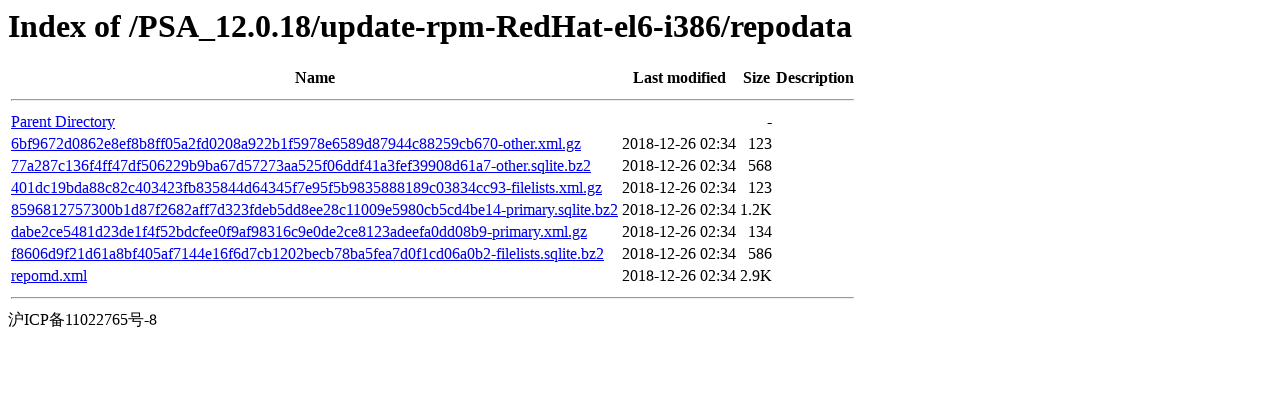

--- FILE ---
content_type: text/html;charset=UTF-8
request_url: http://ch.origin.autoinstall.plesk.com/PSA_12.0.18/update-rpm-RedHat-el6-i386/repodata/
body_size: 772
content:
<!DOCTYPE HTML PUBLIC "-//W3C//DTD HTML 3.2 Final//EN">
<html>
 <head>
  <title>Index of /PSA_12.0.18/update-rpm-RedHat-el6-i386/repodata</title>
 </head>
 <body>
<h1>Index of /PSA_12.0.18/update-rpm-RedHat-el6-i386/repodata</h1>
  <table>
   <tr><th>Name</th><th>Last modified</th><th>Size</th><th>Description</th></tr>
   <tr><th colspan="4"><hr></th></tr>
<tr><td><a href="/PSA_12.0.18/update-rpm-RedHat-el6-i386/">Parent Directory</a>                                                                                                                </td><td>&nbsp;</td><td align="right">  - </td><td>&nbsp;</td></tr>
<tr><td><a href="6bf9672d0862e8ef8b8ff05a2fd0208a922b1f5978e6589d87944c88259cb670-other.xml.gz">6bf9672d0862e8ef8b8ff05a2fd0208a922b1f5978e6589d87944c88259cb670-other.xml.gz</a>                                                   </td><td align="right">2018-12-26 02:34  </td><td align="right">123 </td><td>&nbsp;</td></tr>
<tr><td><a href="77a287c136f4ff47df506229b9ba67d57273aa525f06ddf41a3fef39908d61a7-other.sqlite.bz2">77a287c136f4ff47df506229b9ba67d57273aa525f06ddf41a3fef39908d61a7-other.sqlite.bz2</a>                                               </td><td align="right">2018-12-26 02:34  </td><td align="right">568 </td><td>&nbsp;</td></tr>
<tr><td><a href="401dc19bda88c82c403423fb835844d64345f7e95f5b9835888189c03834cc93-filelists.xml.gz">401dc19bda88c82c403423fb835844d64345f7e95f5b9835888189c03834cc93-filelists.xml.gz</a>                                               </td><td align="right">2018-12-26 02:34  </td><td align="right">123 </td><td>&nbsp;</td></tr>
<tr><td><a href="8596812757300b1d87f2682aff7d323fdeb5dd8ee28c11009e5980cb5cd4be14-primary.sqlite.bz2">8596812757300b1d87f2682aff7d323fdeb5dd8ee28c11009e5980cb5cd4be14-primary.sqlite.bz2</a>                                             </td><td align="right">2018-12-26 02:34  </td><td align="right">1.2K</td><td>&nbsp;</td></tr>
<tr><td><a href="dabe2ce5481d23de1f4f52bdcfee0f9af98316c9e0de2ce8123adeefa0dd08b9-primary.xml.gz">dabe2ce5481d23de1f4f52bdcfee0f9af98316c9e0de2ce8123adeefa0dd08b9-primary.xml.gz</a>                                                 </td><td align="right">2018-12-26 02:34  </td><td align="right">134 </td><td>&nbsp;</td></tr>
<tr><td><a href="f8606d9f21d61a8bf405af7144e16f6d7cb1202becb78ba5fea7d0f1cd06a0b2-filelists.sqlite.bz2">f8606d9f21d61a8bf405af7144e16f6d7cb1202becb78ba5fea7d0f1cd06a0b2-filelists.sqlite.bz2</a>                                           </td><td align="right">2018-12-26 02:34  </td><td align="right">586 </td><td>&nbsp;</td></tr>
<tr><td><a href="repomd.xml">repomd.xml</a>                                                                                                                      </td><td align="right">2018-12-26 02:34  </td><td align="right">2.9K</td><td>&nbsp;</td></tr>
   <tr><th colspan="4"><hr></th></tr>
</table>
沪ICP备11022765号-8
</body></html>
